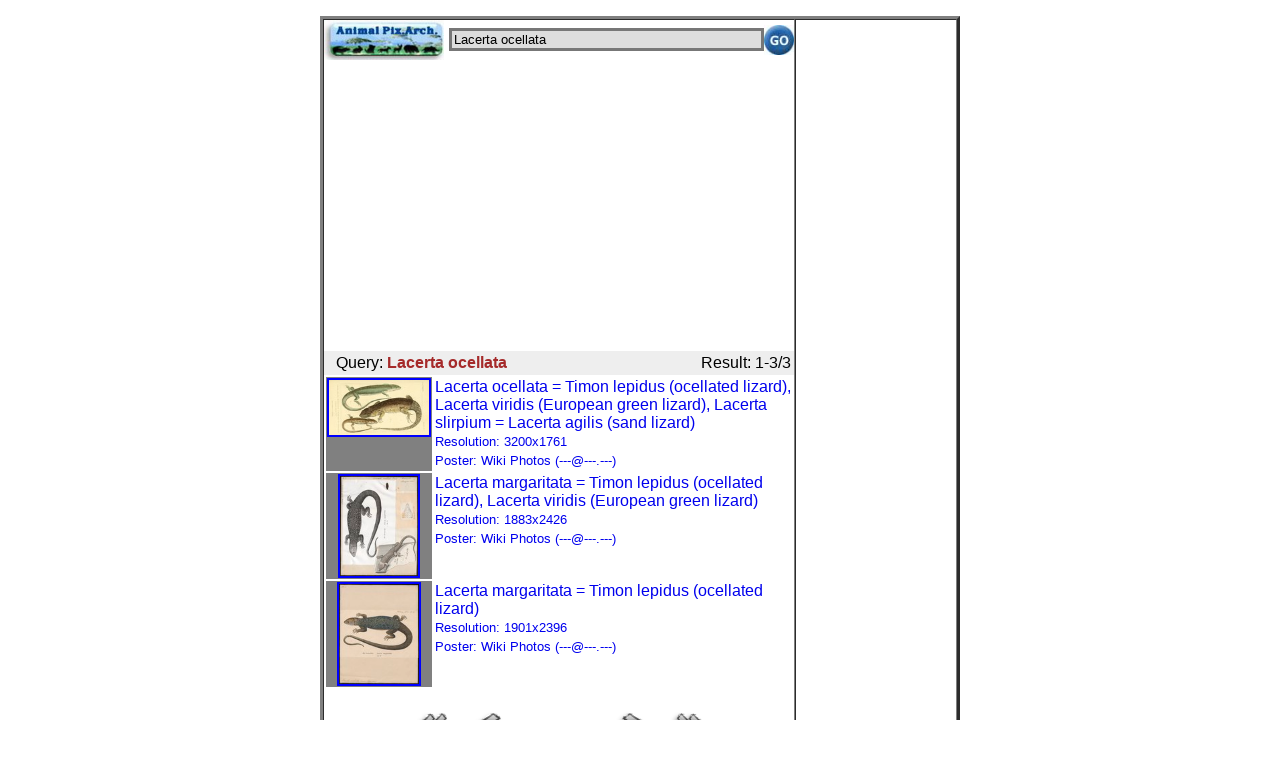

--- FILE ---
content_type: text/html; charset=UTF-8
request_url: http://m.animal.memozee.com/m.list.php?q=Lacerta%20ocellata
body_size: 2793
content:

<!DOCTYPE html PUBLIC "-//W3C//DTD XHTML 1.0 Transitional//EN" "http://www.w3.org/TR/xhtml1/DTD/xhtml1-transitional.dtd">
<html xmlns="http://www.w3.org/1999/xhtml" lang="ko" xml:lang="ko">
<head>
<meta http-equiv="Content-Type" content="text/html; charset=utf-8" />
<meta name="viewport" content="user-scalable=no, initial-scale=1.0, maximum-scale=1.0, minimum-scale=1.0, width=device-width" />
<link rel="apple-touch-icon-precomposed" href="http://m.animal.memozee.com/icon/APA.png" />

<style type="text/css">
A:link {text-decoration: none}
A:visited {text-decoration: none; color: purple; }
A:active {text-decoration: none}
A:hover {text-decoration:none; color: red;}
body,table,tr,td {
	font-family:은고딕,나눔고딕,굴림,Verdana,Arial,Helvetica,sans-serif;
}
</style>

</head>
<script languages="JavaScript"><!--
function Set_Cookie( name, value, expires, path, domain, secure )
{
	// set time, it's in milliseconds
	var today = new Date();
	today.setTime( today.getTime() );

	/*
	   if the expires variable is set, make the correct
	   expires time, the current script below will set
	   it for x number of days, to make it for hours,
	   delete * 24, for minutes, delete * 60 * 24
	 */
	if ( expires )
	{
		expires = expires * 1000 * 60 * 60 * 24;
	}
	var expires_date = new Date( today.getTime() + (expires) );

	document.cookie = name + "=" +escape( value ) +
		( ( expires ) ? ";expires=" + expires_date.toGMTString() : "" ) +
		( ( path ) ? ";path=" + path : "" ) +
		( ( domain ) ? ";domain=" + domain : "" ) +
		( ( secure ) ? ";secure" : "" );
}

// this function gets the cookie, if it exists
// don't use this, it's weak and does not handle some cases
// correctly, this is just to maintain legacy information
// cookie name should not be substring of any other cookie name.
function Get_Cookie( name )
{
	var start = document.cookie.indexOf( name + "=" );
	var len = start + name.length + 1;
	if ( ( !start ) && ( name != document.cookie.substring( 0, name.length ) ) )
	{
		return null;
	}
	if ( start == -1 ) return null;
	var end = document.cookie.indexOf( ";", len );
	if ( end == -1 ) end = document.cookie.length;
	return unescape( document.cookie.substring( len, end ) );
}

// check and store window size in cookie
var winW = 320, winH = 480;

if (parseInt(navigator.appVersion)>3) {
	if (navigator.appName=="Netscape") {
		winW = window.innerWidth;
		winH = window.innerHeight;
	}
	if (navigator.appName.indexOf("Microsoft")!=-1) {
		winW = document.body.offsetWidth;
		winH = document.body.offsetHeight;
	}
}

// document.write("Window width = "+winW+"," +" height = "+winH);
if ( winH != Get_Cookie( 'APA_WINDOW_WIDTH') ) {
	Set_Cookie('APA_WINDOW_WIDTH', winW, 1, '/', '.m.animal.memozee.com', '');
	Set_Cookie('APA_WINDOW_HEIGHT', winH, 1, '/', '.m.animal.memozee.com', '');
	location.href(self.location);
}

--></script>

<body style="margin:0;padding:0">
<center><p><table border=3 width=640 height=800 cellpadding=0 cellspacing=0><tr><td valign=top>	</div>
<table border=0 cellpadding=0 cellspacing=0 align=center width=100%>
<form action="http://m.animal.memozee.com/m.list.php" method="get">
<TR><TD align=left width=125>
<a href="http://m.animal.memozee.com/"><img src="http://m.animal.memozee.com/img/APA_mobile_logo.jpg" border=0 width="120" height="40" alt="Animal Pictures Archive mobile" />
</a></TD>
<TD><input type="text"  name="q" style="WIDTH:100%;background-color:#DDDDDD;border:3px solid #777777;"
	value="Lacerta ocellata" /></TD>
<TD WIDTH=5></TD>
<TD width=35 align=right><input type="image" src="http://m.animal.memozee.com/img/go.jpg" height="30" /></TD>
</TR>
		</form>
</TABLE>
<center>
	<div id="adsense">

<script async src="//pagead2.googlesyndication.com/pagead/js/adsbygoogle.js"></script>
<!-- webhack -->
<ins class="adsbygoogle"
     style="display:block"
     data-ad-client="ca-pub-8155877059829995"
     data-ad-slot="3521602675"
     data-ad-format="auto"></ins>
<script>
(adsbygoogle = window.adsbygoogle || []).push({});
</script>

	</div>
<TITLE>Lacerta ocellata :: Animals Photos Search</TITLE>

<font color=white size=-2>ERROR : Server Busy(-1105)
</font><TABLE BORDER=0 width="100%" BGCOLOR="#EEEEEE"><TR>
<TD WIDTH=5></TD><TD ALIGN=LEFT>Query: <b><font color=brown>Lacerta ocellata</font></b></TD><TD ALIGN=RIGHT>Result: 1-3/3</TD></TR></TABLE>
<TABLE BORDER=0 WIDTH=100%>
<TR><TH ALIGN=CENTER VALIGN=TOP BGCOLOR=GRAY><a href="m.view.php?q=Lacerta+ocellata&p=0"><img border=2 style="border-color:blue;" width=100 src="http://animal.memozee.com/ThumbOLD-5/thumb-1683268782.jpg" /></a></TD>
<TD VALIGN=TOP ALIGN=LEFT><a href="m.view.php?q=Lacerta+ocellata&p=0">Lacerta ocellata = Timon lepidus (ocellated lizard), Lacerta viridis (European green lizard), Lacerta slirpium = Lacerta agilis (sand lizard)<BR>
<font size=-1 style="line-height:1.5em;">Resolution: 3200x1761<BR>
Poster: Wiki Photos (---@---.---)<BR>
</a></TD></TR>
<TR><TH ALIGN=CENTER VALIGN=TOP BGCOLOR=GRAY><a href="m.view.php?q=Lacerta+ocellata&p=1"><img border=2 style="border-color:blue;" height=100 src="http://animal.memozee.com/ThumbOLD-5/thumb-1682923381.jpg" /></a></TD>
<TD VALIGN=TOP ALIGN=LEFT><a href="m.view.php?q=Lacerta+ocellata&p=1">Lacerta margaritata = Timon lepidus (ocellated lizard), Lacerta viridis (European green lizard)<BR>
<font size=-1 style="line-height:1.5em;">Resolution: 1883x2426<BR>
Poster: Wiki Photos (---@---.---)<BR>
</a></TD></TR>
<TR><TH ALIGN=CENTER VALIGN=TOP BGCOLOR=GRAY><a href="m.view.php?q=Lacerta+ocellata&p=2"><img border=2 style="border-color:blue;" height=100 src="http://animal.memozee.com/ThumbOLD-5/thumb-1682924431.jpg" /></a></TD>
<TD VALIGN=TOP ALIGN=LEFT><a href="m.view.php?q=Lacerta+ocellata&p=2">Lacerta margaritata = Timon lepidus (ocellated lizard)<BR>
<font size=-1 style="line-height:1.5em;">Resolution: 1901x2396<BR>
Poster: Wiki Photos (---@---.---)<BR>
</a></TD></TR>
</TABLE>

<p><table border=0 align=center>
<tr><td align=center>
<img width=50 src=img/double_arrows-left-grey.png></td>
<td align=center>
<img width=50 src=img/single_arrow-left-grey.png></td>
<td align=left><font size=-1><b>Lacerta ocellata<br>
1-3/3</font></td>
<td align=center>
<img width=50 border=0 src=img/single_arrow-right-grey.png></td>
<td align=center>
<img width=50 border=0 src=img/double_arrows-right-grey.png></td>
</tr></table>
<a href="/list.php?qry=Lacerta+ocellata">Animal Search PC Version: Lacerta ocellata</a>
<table border=0 width="100%" cellpadding=5 cellspacing=0 bgcolor="black">
<td align=center style="line-height:1.5em;"><font size=+1 color=white>
   | 
<a href="http://m.animal.memozee.com/"><font color="#6B9F9F">Mobile Home</font></a> | 
<a href="http://m.animal.memozee.com/m.list.php"><font color="#6B9F9F">New Photos</font></a> | 
<a href="http://m.animal.memozee.com/m.random.php"><font color="#6B9F9F">Random</font></a> | 
<a href="http://m.animal.memozee.com/m.funny.php"><font color="#6B9F9F">Funny</font></a> | 
<a href="http://www.animal.memozee.com/animal_films/"><font color="#6B9F9F">Films</font></a> | 
<a href="http://m.animal.memozee.com/?lang=kr"><font color="#6B9F9F">Korean</font></a> | 

</font>
</td></tr></table>
<table border=0><tr><td height=3></td></tr></table>

^o^
 <font size=-1>
<a href="http://www.animal.memozee.com">
Animal Pictures Archive</a> for smart phones</a>
</font>
^o^
</center>

</td>
<td width=160 valign=top align=center>
</center>
</BODY>
</HTML>


--- FILE ---
content_type: text/html; charset=utf-8
request_url: https://www.google.com/recaptcha/api2/aframe
body_size: 268
content:
<!DOCTYPE HTML><html><head><meta http-equiv="content-type" content="text/html; charset=UTF-8"></head><body><script nonce="bNtV-H_OdWmlJzx8v82Ucw">/** Anti-fraud and anti-abuse applications only. See google.com/recaptcha */ try{var clients={'sodar':'https://pagead2.googlesyndication.com/pagead/sodar?'};window.addEventListener("message",function(a){try{if(a.source===window.parent){var b=JSON.parse(a.data);var c=clients[b['id']];if(c){var d=document.createElement('img');d.src=c+b['params']+'&rc='+(localStorage.getItem("rc::a")?sessionStorage.getItem("rc::b"):"");window.document.body.appendChild(d);sessionStorage.setItem("rc::e",parseInt(sessionStorage.getItem("rc::e")||0)+1);localStorage.setItem("rc::h",'1769436965526');}}}catch(b){}});window.parent.postMessage("_grecaptcha_ready", "*");}catch(b){}</script></body></html>